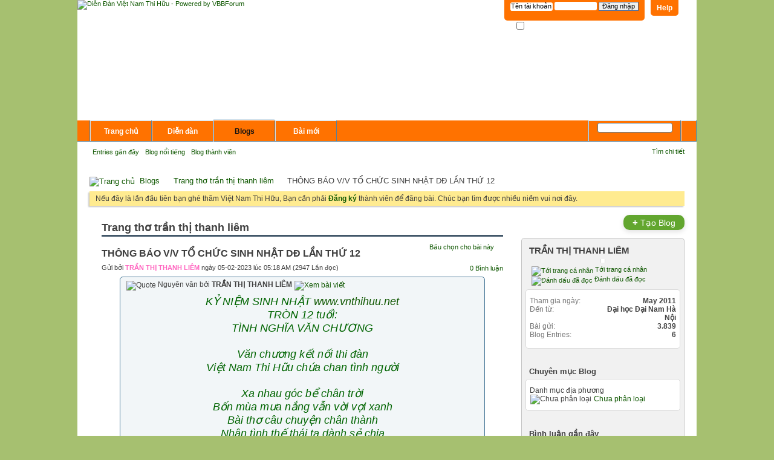

--- FILE ---
content_type: text/html; charset=UTF-8
request_url: http://vnthihuu.net/entry.php?4090-TH%EF%BF%BD%EF%BF%BDNG-B%EF%BF%BD%EF%BF%BDO-V-V-T%EF%BF%BD%EF%BF%BD%EF%BF%BD-CH%EF%BF%BD%EF%BF%BD%EF%BF%BDC-SINH-NH%EF%BF%BD%EF%BF%BD%EF%BF%BDT-D%EF%BF%BD%EF%BF%BD-L%EF%BF%BD%EF%BF%BD%EF%BF%BDN-TH%EF%BF%BD%EF%BF%BD%EF%BF%BD-12&s=0870bb37ad7fa0faef759a008ea67cf2
body_size: 11817
content:
<!DOCTYPE html PUBLIC "-//W3C//DTD XHTML 1.0 Transitional//EN" "http://www.w3.org/TR/xhtml1/DTD/xhtml1-transitional.dtd">
<html xmlns="http://www.w3.org/1999/xhtml" dir="ltr" lang="vi">
<head>
	
<meta http-equiv="Content-Type" content="text/html; charset=UTF-8" />
<meta id="e_vb_meta_bburl" name="vb_meta_bburl" content="http://vnthihuu.net" />
<base href="http://vnthihuu.net/" /><!--[if IE]></base><![endif]-->
<meta name="generator" content="vBulletin 4.0.7" />


		<meta name="keywords" content="THÔNG BÁO V/V TỔ CHỨC SINH NHẬT DĐ LẦN THỨ 12, dien dan viet nam thi huu, thi huu, viet nam, viet nam thi huu, thi hữu, việt nam thi hữu" />
		<meta name="description" content="THÔNG BÁO V/V TỔ CHỨC SINH NHẬT DĐ LẦN THỨ 12 Trang thơ trần thị thanh liêm" />




<!-- Global site tag (gtag.js) - Google Analytics -->
<script async src="https://www.googletagmanager.com/gtag/js?id=UA-69297748-4"></script>
<script>
  window.dataLayer = window.dataLayer || [];
  function gtag(){dataLayer.push(arguments);}
  gtag('js', new Date());

  gtag('config', 'UA-69297748-4');
</script>

<script type="text/javascript" src="clientscript/yui/yuiloader-dom-event/yuiloader-dom-event.js?v=407"></script>
<script type="text/javascript" src="clientscript/yui/connection/connection-min.js?v=407"></script>
<script type="text/javascript">
<!--
	var SESSIONURL = "s=6c21b37a1f26a9b5e1317cb2041b2071&";
	var SECURITYTOKEN = "guest";
	var IMGDIR_MISC = "images/misc";
	var IMGDIR_BUTTON = "images/buttons";
	var vb_disable_ajax = parseInt("0", 10);
	var SIMPLEVERSION = "407";
	var BBURL = "http://vnthihuu.net";
	var LOGGEDIN = 0 > 0 ? true : false;
	var THIS_SCRIPT = "entry";
        var RELPATH = "entry.php?4090-TH%EF%BF%BD%EF%BF%BDNG-B%EF%BF%BD%EF%BF%BDO-V-V-T%EF%BF%BD%EF%BF%BD%EF%BF%BD-CH%EF%BF%BD%EF%BF%BD%EF%BF%BDC-SINH-NH%EF%BF%BD%EF%BF%BD%EF%BF%BDT-D%EF%BF%BD%EF%BF%BD-L%EF%BF%BD%EF%BF%BD%EF%BF%BDN-TH%EF%BF%BD%EF%BF%BD%EF%BF%BD-12";
// -->
</script>
<script type="text/javascript" src="http://vnthihuu.net/clientscript/vbulletin-core.js?v=407"></script>





	<link rel="stylesheet" type="text/css" href="css.php?styleid=1&amp;langid=2&amp;d=1575001422&amp;td=ltr&amp;sheet=bbcode.css,editor.css,popupmenu.css,reset-fonts.css,vbulletin.css,vbulletin-chrome.css,vbulletin-formcontrols.css,,vietvbb_topstats.css" />


  
	
	
	
	
		<link rel="stylesheet" type="text/css" href="css.php?styleid=1&amp;langid=2&amp;d=1575001422&amp;td=ltr&amp;sheet=postbit-lite.css,blog.css,lightbox.css,attachment.css" />
	
	<!--[if lt IE 8]>
	<script type="text/javascript" src="clientscript/vbulletin-threadlist-ie.js?v=407"></script>
	<link rel="stylesheet" type="text/css" href="css.php?styleid=1&amp;langid=2&amp;d=1575001422&amp;td=ltr&amp;sheet=threadlist-ie.css" />
	<![endif]-->
	
	
	
	
		<script type="text/javascript">
		<!--
			vBulletin.register_control("vB_Blog_Userid", "84");
		//-->
		</script>
	
<script type="text/javascript" src="clientscript/vbulletin_ajax_suggest.js?v=407"></script>
	
		<title>THÔNG BÁO V/V TỔ CHỨC SINH NHẬT DĐ LẦN THỨ 12 - Blogs - Diễn Đàn Việt Nam Thi Hữu</title>
	
	<link rel="stylesheet" type="text/css" href="css.php?styleid=1&amp;langid=2&amp;d=1575001422&amp;td=ltr&amp;sheet=additional.css" />
<!--[if lt IE 8]>
<link rel="stylesheet" type="text/css" href="css.php?styleid=1&amp;langid=2&amp;d=1575001422&amp;td=ltr&amp;sheet=replacement-vbulletin-ie.css" />
<![endif]-->
 
<link rel="stylesheet" type="text/css" href="css.php?styleid=1&langid=2&d=&sheet=forumhome_sub_forum_manager.css" />
</head>
<body >
<div class="above_body"> <!-- closing tag is in template navbar -->
<div id="header" class="floatcontainer doc_header">
	<div><a name="top" href="forum.php?s=6c21b37a1f26a9b5e1317cb2041b2071" class="logo-image"><img src="images/dongthap/logo.png" alt="Diễn Đàn Việt Nam Thi Hữu - Powered by VBBForum" /></a></div>
	<div id="toplinks" class="toplinks">
		
			<ul class="nouser">
			
				<li><a rel="help" href="faq.php?s=6c21b37a1f26a9b5e1317cb2041b2071">Help</a></li>
				<li>
			<script type="text/javascript" src="clientscript/vbulletin_md5.js?v=407"></script>
			<form id="navbar_loginform" action="login.php?s=6c21b37a1f26a9b5e1317cb2041b2071&amp;do=login" method="post" onsubmit="md5hash(vb_login_password, vb_login_md5password, vb_login_md5password_utf, 0)">
				<fieldset id="logindetails" class="logindetails">
					<div>
						<div>
					<input type="text" class="textbox" name="vb_login_username" id="navbar_username" size="10" accesskey="u" tabindex="101" value="Tên tài khoản" />
					<input type="text" class="textbox default-value" tabindex="102" name="vb_login_password_hint" id="navbar_password_hint" size="10" value="M&#7853;t kh&#7849;u" style="display:none;" />
					<input type="password" class="textbox" tabindex="102" name="vb_login_password" id="navbar_password" size="10" />
					<input type="submit" class="loginbutton" tabindex="104" value="Ð&#259;ng nh&#7853;p" title="Nh&#7853;p username và m&#7853;t kh&#7849;u &#273;ã cung c&#7845;p &#273;&#7875; &#273;&#259;ng nh&#7853;p, ho&#7863;c &#7845;n vào '&#273;&#259;ng ký' &#273;&#7875; tao 1 tài kho&#7843;n" accesskey="s" />
						</div>
					</div>
				</fieldset>
				<div id="remember" class="remember">
					<label for="cb_cookieuser_navbar"><input type="checkbox" name="cookieuser" value="1" id="cb_cookieuser_navbar" class="cb_cookieuser_navbar" accesskey="c" tabindex="103" /> Ghi nh&#7899;?</label>
				</div>

				<input type="hidden" name="s" value="6c21b37a1f26a9b5e1317cb2041b2071" />
				<input type="hidden" name="securitytoken" value="guest" />
				<input type="hidden" name="do" value="login" />
				<input type="hidden" name="vb_login_md5password" />
				<input type="hidden" name="vb_login_md5password_utf" />
			</form>
			<script type="text/javascript">
			YAHOO.util.Dom.setStyle('navbar_password_hint', "display", "inline");
			YAHOO.util.Dom.setStyle('navbar_password', "display", "none");
			YAHOO.util.Dom.setStyle('navbar_username', "color", "#828282");
			vB_XHTML_Ready.subscribe(function()
			{
			//
				YAHOO.util.Event.on('navbar_username', "focus", navbar_username_focus);
				YAHOO.util.Event.on('navbar_username', "blur", navbar_username_blur);
				YAHOO.util.Event.on('navbar_password_hint', "focus", navbar_password_hint);
				YAHOO.util.Event.on('navbar_password', "blur", navbar_password);
			});
			
			function navbar_username_focus(e)
			{
			//
				var textbox = YAHOO.util.Event.getTarget(e);
				if (textbox.value == 'Tên tài khoản')
				{
				//
					textbox.value='';
					textbox.style.color='black';
				}
			}

			function navbar_username_blur(e)
			{
			//
				var textbox = YAHOO.util.Event.getTarget(e);
				if (textbox.value == '')
				{
				//
					textbox.value='Tên tài khoản';
					textbox.style.color='#828282';
				}
			}
			
			function navbar_password_hint(e)
			{
			//
				var textbox = YAHOO.util.Event.getTarget(e);
				
				YAHOO.util.Dom.setStyle('navbar_password_hint', "display", "none");
				YAHOO.util.Dom.setStyle('navbar_password', "display", "inline");
				YAHOO.util.Dom.get('navbar_password').focus();
			}

			function navbar_password(e)
			{
			//
				var textbox = YAHOO.util.Event.getTarget(e);
				
				if (textbox.value == '')
				{
					YAHOO.util.Dom.setStyle('navbar_password_hint', "display", "inline");
					YAHOO.util.Dom.setStyle('navbar_password', "display", "none");
				}
			}
			</script>
				</li>
				
			</ul>
		
	</div>
	<div class="ad_global_header">
		 
		 
	</div>
	<hr />
</div>






<body bgcolor="#FFFFFF" leftmargin="0" topmargin="0" marginwidth="0" marginheight="0">
<!-- ImageReady Slices (banner-bottom.psd) -->
<table id="Table_01" width="1024" height="177" border="0" cellpadding="0" cellspacing="0">
	<tr>
		<td>
			<img src="images/banner-bottom/banner-bottom_01.gif" width="1024" height="250" alt=""></td>
		<td>

</table>
<!-- End ImageReady Slices -->
</body> 
<div id="navbar" class="navbar">

	<ul id="navtabs" class="navtabs floatcontainer">
		
	<li>
	
		<a class="navtab" href="content.php?s=6c21b37a1f26a9b5e1317cb2041b2071">Trang chủ</a>
	
	</li>
 
		
			<li><a class="navtab" href="forum.php?s=6c21b37a1f26a9b5e1317cb2041b2071">Di&#7877;n &#273;àn</a></li>
		
		
<li class="selected">
	<a class="navtab" href="blog.php?s=6c21b37a1f26a9b5e1317cb2041b2071">Blogs</a>
	<ul class="floatcontainer">
		
		
		
		<li><a href="blog.php?s=6c21b37a1f26a9b5e1317cb2041b2071&amp;do=list">Entries gần đây</a></li>
		
		<li><a href="blog.php?s=6c21b37a1f26a9b5e1317cb2041b2071&amp;do=list&amp;blogtype=best">Blog nổi tiếng</a></li>
		
		<li><a href="blog.php?s=6c21b37a1f26a9b5e1317cb2041b2071&amp;do=bloglist">Blog thành viên</a></li>
		
		
		
	</ul>
</li>
 
		
			<li><a class="navtab" href="search.php?s=6c21b37a1f26a9b5e1317cb2041b2071&amp;do=getdaily&amp;contenttype=vBForum_Post" accesskey="2">Bài mới</a></li>
		
		
	</ul>

	
	<div id="globalsearch" class="globalsearch">
		<form action="search.php?s=6c21b37a1f26a9b5e1317cb2041b2071&amp;do=process" method="post" id="navbar_search" class="navbar_search">
			
			<input type="hidden" name="securitytoken" value="guest" />
			<input type="hidden" name="do" value="process" />
			<span class="textboxcontainer"><span><input type="text" value="" name="query" class="textbox" tabindex="99"/></span></span>
			<span class="buttoncontainer"><span><input type="image" class="searchbutton" src="images/buttons/search.png" name="submit" onclick="document.getElementById('navbar_search').submit;" tabindex="100"/></span></span>
		</form>
		<ul class="navbar_advanced_search">
			<li><a href="search.php?s=6c21b37a1f26a9b5e1317cb2041b2071" accesskey="4">Tìm chi ti&#7871;t</a></li>
		</ul>
	</div>
	
</div>
</div><!-- closing div for above_body -->

<div class="body_wrapper">
<div id="breadcrumb" class="breadcrumb">
	<ul class="floatcontainer">
		<li class="navbithome"><a href="index.php?s=6c21b37a1f26a9b5e1317cb2041b2071" accesskey="1"><img src="images/misc/navbit-home.png" alt="Trang chủ" /></a></li>

		
	<li class="navbit"><a href="blog.php?s=6c21b37a1f26a9b5e1317cb2041b2071">Blogs</a></li>
 
	<li class="navbit"><a href="blog.php?84-Trang-thơ-trần-thị-thanh-liêm&amp;s=6c21b37a1f26a9b5e1317cb2041b2071">Trang thơ trần thị thanh liêm</a></li>
 
		
	<li class="navbit lastnavbit"><span>THÔNG BÁO V/V TỔ CHỨC SINH NHẬT DĐ LẦN THỨ 12</span></li>
 
	</ul>
	<hr />
</div>

 
 


	<form action="profile.php?do=dismissnotice" method="post" id="notices" class="notices">
		<input type="hidden" name="do" value="dismissnotice" />
		<input type="hidden" name="s" value="s=6c21b37a1f26a9b5e1317cb2041b2071&amp;" />
		<input type="hidden" name="securitytoken" value="guest" />
		<input type="hidden" id="dismiss_notice_hidden" name="dismiss_noticeid" value="" />
		<input type="hidden" name="url" value="" />
		<ol>
			<li class="restore" id="navbar_notice_1">
	
	Nếu đây là lần đầu tiên bạn ghé thăm Việt Nam Thi Hữu, Bạn cần phải <a href="register.php?s=6c21b37a1f26a9b5e1317cb2041b2071" target="_blank"><b>Đăng ký</b></a>
		thành viên để đăng bài. Chúc bạn tìm được nhiều niềm vui nơi đây.
</li> 
		</ol>
	</form>
 

<div id="usercss" class="blog">
	<div class="cleardiv"></div>

	
	
	<div id="content_container">
		<div id="content">
			<div id="content_inner" class="blockrow restrain_container">
			<!-- main content -->
			<div id="pagetitle">
	
	<h1>Trang thơ trần thị thanh liêm</h1>
</div>




 
<div id="above_blogentry">
	
</div>
<div class="block blogentrybit" id="entry4090">
	<h4 id="blog_title" class="blog_header">
		THÔNG BÁO V/V TỔ CHỨC SINH NHẬT DĐ LẦN THỨ 12
		
		
	</h4>
	<div class="fly">
		
			<div class="popupmenu" id="blograting">
				<h6><a class="popupctrl" href="javascript://" id="blograting_current">Bầu chọn cho bài này</a></h6>
				<form action="blog.php" method="post" id="blog_blograte_form">
					<div class="popupbody popuphover">
						<ul>
							
								<li><label for="r5"><span class="rating r5 right">
									<input type="radio" name="vote" value="5" id="r5"  /> Tuy&#7879;t v&#7901;i
								</span></label></li>
								<li><label for="r4"><span class="rating r4 right">
									<input type="radio" name="vote" value="4" id="r4"  /> T&#7889;t
								</span></label></li>
								<li><label for="r3"><span class="rating r3 right">
									<input type="radio" name="vote" value="3" id="r3"  /> Trung bình
								</span></label></li>
								<li><label for="r2"><span class="rating r2 right">
									<input type="radio" name="vote" value="2" id="r2"  /> X&#7845;u
								</span></label></li>
								<li><label for="r1"><span class="rating r1 right">
									<input type="radio" name="vote" value="1" id="r1"  /> R&#7845;t t&#7879;
								</span></label></li>
								<li class="formsubmit"><input type="submit" class="button" value="B&#7847;u ngay" /></li>
							
						</ul>
						<input type="hidden" name="s" value="6c21b37a1f26a9b5e1317cb2041b2071" />
						<input type="hidden" name="securitytoken" value="guest" />
						<input type="hidden" name="do" value="rate" />
						<input type="hidden" name="b" value="4090" />
					</div>
				</form>
				<script type="text/javascript" src="clientscript/blog_ajax_rate.js?v=407"></script>
				<script type="text/javascript">
				<!--
					var blogid = 4090;
					vB_AJAX_BlogRate_Init('blog_blograte_form');
				//-->
				</script>
			</div>
		
	</div>
	<div class="block blogbit">
		<div class="bloghead">
			<div class="fly">
				
<a href="entry.php?4090-THÔNG-BÁO-V-V-TỔ-CHỨC-SINH-NHẬT-DĐ-LẦN-THỨ-12&amp;s=6c21b37a1f26a9b5e1317cb2041b2071#comments" class="comments">0 Bình luận</a>
				
				
			</div>
			<div class="blog_date">
				Gửi bởi <div class="popupmenu memberaction">
	<a class="username offline popupctrl" href="member.php?84-TRẦN-THỊ-THANH-LIÊM&amp;s=6c21b37a1f26a9b5e1317cb2041b2071" title="TRẦN THỊ THANH LIÊM &#273;ang &#7849;n"><strong><b><font color=FF66C>TRẦN THỊ THANH LIÊM</font></b></strong></a>
	<ul class="popupbody popuphover memberaction_body">
		<li class="left">
			<img src="images/site_icons/profile.png" alt="" />
			<a href="member.php?84-TRẦN-THỊ-THANH-LIÊM&amp;s=6c21b37a1f26a9b5e1317cb2041b2071">
				Xem h&#7891; s&#417;
			</a>
		</li>
		
		<li class="right">
			<img src="images/site_icons/forum.png" alt="" />
			<a href="search.php?s=6c21b37a1f26a9b5e1317cb2041b2071&amp;do=finduser&amp;userid=84&amp;contenttype=vBForum_Post&amp;showposts=1" rel='nofollow'>
				Xem bài đã gửi
			</a>
		</li>
		
		
		<li class="left">
			<img src="images/site_icons/message.png" alt="" />
			<a href="private.php?s=6c21b37a1f26a9b5e1317cb2041b2071&amp;do=newpm&amp;u=84" rel='nofollow'>
				Tin nh&#7855;n riêng
			</a>
		</li>
		
		
		
		<li class="right">
			<img src="images/site_icons/blog.png" alt="" />
			<a href="blog.php?s=6c21b37a1f26a9b5e1317cb2041b2071&amp;u=84" rel='nofollow'>
				Xem Blog Entries
			</a>
		</li>
		
		
		
		
		
		<li class="right">
			<img src="images/site_icons/article.png" alt="" />
			<a href="list.php/author/84-TRẦN THỊ THANH LIÊM" rel='nofollow'>
				Xem bản tin
			</a>
		</li>
		

		

		
		
	</ul>
</div>
  ngày 05-02-2023 lúc 05:18 AM  (2947 L&#7847;n &#273;&#7885;c)
			</div>
		</div>
		
		<div class="blogbody postcontainer">
			<div id="entry_text_4090">
				<blockquote class="blogcontent restore floatcontainer">
					<div class="bbcode_container">
	<div class="bbcode_quote">
		<div class="quote_container">
			<div class="bbcode_quote_container"></div>
			
				<div class="bbcode_postedby">
					<img src="images/misc/quote_icon.png" alt="Quote" /> Nguyên v&#259;n b&#7903;i <strong>TRẦN THỊ THANH LIÊM</strong>
					<a href="showthread.php?s=6c21b37a1f26a9b5e1317cb2041b2071&amp;p=340691#post340691" rel="nofollow"><img class="inlineimg" src="images/buttons/viewpost-right.png" alt="Xem bài vi&#7871;t" /></a>
				</div>
				<div class="message"><div align="center"><font color="darkgreen"><font size="4">KỶ NIỆM SINH NHẬT <a href="http://www.vnthihuu.net" target="_blank">www.vnthihuu.net</a> <br />
TRÒN 12 tuổi: <br />
TÌNH NGHĨA VĂN CHƯƠNG<br />
<br />
Văn chương kết nối thi đàn<br />
Việt Nam Thi Hữu chứa chan tình người<br />
<br />
Xa nhau góc bể chân trời<br />
Bốn mùa mưa nắng vẫn vời vợi xanh<br />
Bài thơ câu chuyện chân thành<br />
Nhân tình thế thái ta dành sẻ chia<br />
Khi mùa dịch bệnh nơi kia<br />
Lúc cơn bão lụt đổ về phương nao<br />
Mang lời mát ngọt ca dao<br />
Lấy câu an ủi mang vào cho nhau<br />
Niềm vui xoa dịu nỗi đau<br />
Thi đàn gắn kết trước sau tháng ngày<br />
<br />
Hơn mười năm ấy đến nay<br />
Văn chương neo đậu đắm say tình người<br />
<br />
Trần Thị Thanh Liêm<br />
Nguyên tiêu Qúy Mão - 2023<br />
<br />
Sau đây là những khoảnh khắc đáng ghi nhớ:</font></font></div></div>
			
		</div>
	</div>
</div> 

					
				</blockquote>
			</div>
				


				<div class="blogcontrol fly">
					
				</div>

				<div class="blogmeta">
					

					
					<div class="tags" id="blogtagcontainer_4090">
							Từ khóa:
							<span id="blogtaglist_4090">
								
								Không dùng
								
							</span>
							
								<span id="blogtagmenu_4090"><a href="threadtag.php?s=6c21b37a1f26a9b5e1317cb2041b2071&amp;do=manage&amp;contenttype=vBBlog_BlogEntry&amp;contentid=4090"><img src="images/misc/blog/tag_edit.png" border="0" class="inlineimg" id="blogtag_4090" alt="S&#7917;a Tag" /></a></span>
							
					</div>
					
				
					
					<dl class="blogcategory stats">
						<dt class="shade">Chuyên mục</dt>
						<dd>&lrm;

	
		<a href="blog.php?84-TRẦN-THỊ-THANH-LIÊM&amp;s=6c21b37a1f26a9b5e1317cb2041b2071&amp;blogcategoryid=-1">Chưa phân loại</a>
	
 </dd>
					</dl>
					
				</div>
				<ul class="entrycontrols">
					
					
					
					
						<li><a href="entry.php?4090-THÔNG-BÁO-V-V-TỔ-CHỨC-SINH-NHẬT-DĐ-LẦN-THỨ-12&amp;s=6c21b37a1f26a9b5e1317cb2041b2071&amp;do=sendtofriend"><img src="images/misc/blog/email_go.png" class="inlineimg" alt="Gửi cho bạn bè" /> Gửi cho bạn bè</a></li>
						
					
					
				</ul>

		</div>
	</div>

</div>

<div id="navlinks">
	<!-- top navlinks -->
	
		&laquo; <a href="blog.php?s=6c21b37a1f26a9b5e1317cb2041b2071&amp;b=4090&amp;goto=prev">Bài blog trước đó</a>
		&nbsp;&nbsp;&nbsp;
	
	<a href="blog.php?84-Trang-thơ-trần-thị-thanh-liêm&amp;s=6c21b37a1f26a9b5e1317cb2041b2071">Blog Trang chủ</a>
		
			&nbsp;&nbsp;&nbsp;
			<a href="blog.php?s=6c21b37a1f26a9b5e1317cb2041b2071&amp;b=4090&amp;goto=next">Bài Blog kế tiếp</a> &raquo;
		
	<!-- end top navlinks -->
</div>

 


<!-- lightbox scripts -->
	<script type="text/javascript" src="clientscript/vbulletin_lightbox.js?v=407"></script>
	<script type="text/javascript">
	<!--
	vBulletin.register_control("vB_Lightbox_Container", "entry4090", 1);
	//-->
	</script>
<!-- / lightbox scripts -->



	<!-- Editor Scripts -->
<script type="text/javascript" src="clientscript/vbulletin_textedit.js?v=407"></script>
<script type="text/javascript">
<!--

var ltr = 'left';

var smiliewindow_x = 440;
var smiliewindow_y = 480;


var ignorequotechars = 1;
var allowbasicbbcode = false;

// vB Phrases
vbphrase["wysiwyg_please_wait"]          = "Xin ch&#7901; &#273;&#7875; b&#7897; so&#7841;n th&#7843;o WYSIWYG n&#7841;p...";
vbphrase["wysiwyg_initialized"]          = "WYSIWYG Editor initialized for %1$s in %2$s seconds.";
vbphrase["wysiwyg_command_invalid"]      = "Lenh nay khong hop le hay khong duoc thi trien.";
vbphrase["moz_must_select_text"]         = "Mozilla requires that you must select some text for this function to work";
vbphrase["moz_edit_config_file"]         = "You need to edit your Mozilla config file to allow this action.";
vbphrase["enter_tag_option"]             = "Vui lòng nh&#7853;p các tùy ch&#7885;n c&#7911;a b&#7841;n cho %1$s tag:";
vbphrase["must_select_text_to_use"]      = "You must select some text to use this function.";
vbphrase["browser_is_safari_no_wysiwyg"] = "The Safari browser does not support WYSIWYG mode.";
vbphrase["enter_option_x_tag"]           = "Enter the option for the [%1$s] tag:";
vbphrase["enter_text_to_be_formatted"]   = "Nh&#7853;p v&#259;n b&#7843;n s&#7869; &#273;&#432;&#7907;c &#273;&#7883;nh d&#7841;ng";
vbphrase["enter_link_text"]              = "Nh&#7853;p v&#259;n b&#7843;n s&#7869; &#273;&#432;&#7907;c hi&#7875;n th&#7883; cho liên k&#7871;t (tùy ch&#7885;n):";
vbphrase["enter_list_type"]              = "What type of list do you want? Enter '1' for a numbered list, enter 'a' for an alphabetical list, or leave blank for a list with bullet points:";
vbphrase["enter_list_item"]              = "Enter a list item.\r\nLeave the box empty or press 'Cancel' to complete the list:";
vbphrase["must_enter_subject"]           = "Ban phai nhap vao tieu de!";
vbphrase["message_too_short"]            = "Bài viết của bạn quá ngắn. Vui lòng nhập ít nhất là %1$s ký tự.";
vbphrase["enter_link_url"]               = "Điền URL(địa chỉ trang web) bạn muốn chèn:";
vbphrase["enter_image_url"]              = "Nhập đuờng dẫn (URL) của hình ảnh:";
vbphrase["enter_email_link"]             = "Vui lòng nhập địa chỉ email vào ô dưới:";
vbphrase["complete_image_verification"]  = "B&#7841;n ch&#432;a nh&#7853;p vào &#7843;nh xác nh&#7853;n";
vbphrase["iespell_not_installed"]        = "ieSpell is a spell-checking tool for Internet Explorer.\r\n\r\nIf you would like to download ieSpell, click OK; otherwise click Cancel.\r\n\r\nieSpell can be downloaded from http://www.iespell.com";
vbphrase["click_quick_reply_icon"]       = "";
vbphrase["insert_all"]                   = "Chèn t&#7845;t c&#7843;";
vbphrase["enter_video_url"]              = "";
vbphrase["video_not_recognized"]         = "Video Not Recognized";
vbphrase["all_files"]                    = "All Files";
vbphrase["file_is_too_large"]            = "Tập tin quá lớn";
vbphrase["invalid_file"]                 = "Invalid File";
vbphrase["maximum_number_of_attachments_reached"] = "Maximum number of attachments reached";
vbphrase["unable_to_parse_attachmentid_from_image"] = "Unable to parse Attachmentid from image.";
vbphrase["saving_of_settings_failed"]    = "Saving of settings failed, please try again.";

//-->
</script>
<!-- / Editor Scripts --> 




<h2 id="comments_heading" class="commentsheader"><a name="comments"></a>Bình luận</h2>

<div id="above_comments" class="floatcontainer">
	
	
		
</div>

<form action="blog_inlinemod.php?b=4090" method="post" id="commentform" class="block">
	

	<div id="below_comments" class="floatcontainer">
		
	</div>

	<input type="hidden" name="s" value="6c21b37a1f26a9b5e1317cb2041b2071" />
	<input type="hidden" name="securitytoken" value="guest" />
	<input type="hidden" name="b" value="4090" />
	<input type="hidden" name="bt" value="" />
	<input type="hidden" name="url" value="" />
	<input type="hidden" name="userid" value="84" />
</form>








<div id="ajax_post_errors" class="hidden">
	<div class="block">
		<div class="blockhead floatcontainer">
			<span class="blockhead_info"><input type="button" class="button" value=" X " id="quick_edit_errors_hide" /></span>
			<h2>L&#7901;i nh&#7855;n t&#7915; di&#7877;n &#273;àn</h2>
		</div>
		<div class="blockbody">
			<div id="ajax_post_errors_message" class="blockrow">&nbsp;</div>
		</div>
		<div class="blockfoot">
			<a href="#" id="quick_edit_errors_cancel" class="textcontrol">Hủy thay đổi</a>
		</div>
	</div>
</div>
	<script type="text/javascript" src="clientscript/blog_quick_edit.js?v=407"></script>
	





<script type="text/javascript">
<!--
	vBulletin.register_control("vB_QuickEdit_Blog_Entry", "4090");
    extra = {
    //
    };

    extra.userid = "84";

    vBulletin.register_control("vB_AJAX_TagEditor", "vBBlog_BlogEntry", "4090", "blog", extra);
//-->
</script>
<script type="text/javascript" src="http://vnthihuu.net/clientscript/vbulletin_menu.js?v=407"></script>
<script type="text/javascript" src="http://vnthihuu.net/clientscript/vbulletin_ajax_tageditor.js?v=407"></script> 
			<!-- End main content -->
		        </div>
		</div>
	</div>
	<div id="sidebar_container">	<h6 class="actionbutton_container">
	
		<a class="pagetitleinfo textcontrol" href="register.php?s=6c21b37a1f26a9b5e1317cb2041b2071" rel="nofollow"><span>+</span> Tạo Blog</a>
	
	</h6>

<div id="blog_user_sidebar">
	

	<div class="block mainblock">
		<div class="blocksubhead"><a class="username offline" href="member.php?84-TRẦN-THỊ-THANH-LIÊM&amp;s=6c21b37a1f26a9b5e1317cb2041b2071">TRẦN THỊ THANH LIÊM</a></div>
		<div id="userinfoblock" class="floatcontainer">
			
			<a class="avatar" href="member.php?84-TRẦN-THỊ-THANH-LIÊM&amp;s=6c21b37a1f26a9b5e1317cb2041b2071" title="">
				<span class="avatarcontainer"><img src="image.php?s=6c21b37a1f26a9b5e1317cb2041b2071&amp;u=84&amp;dateline=1350194927" alt="" /></span>
			</a>
			
				
			<ul class="list_no_decoration" id="usermenu">
				
					<li>
						<a href="member.php?84-TRẦN-THỊ-THANH-LIÊM&amp;s=6c21b37a1f26a9b5e1317cb2041b2071"><img src="images/site_icons/profile.png" alt="Tới trang cá nhân" /> Tới trang cá nhân</a>
					</li>
				
				
				

				
				
				<li>
					<a href="blog.php?84-Trang-thơ-trần-thị-thanh-liêm&amp;s=6c21b37a1f26a9b5e1317cb2041b2071&amp;do=markread&amp;readhash=" rel="nofollow"><img src="images/site_icons/markasread.png" alt="Đánh dấu đã đọc" /> Đánh dấu đã đọc</a>
				</li>
				
				
			</ul>
		</div>

		<div class="blockbody">
			<div class="blockrow">
				<div id="userstats">
					
					<dl class="stats">
						<dt>Tham gia ngày</dt>
						<dd>May 2011</dd>
					</dl>
					
					
					<dl class="stats">
						<dt>&#272;&#7871;n t&#7915;</dt>
						<dd>Đại học Đại Nam Hà Nội</dd>
					</dl>
					
					
					<dl class="stats">
						<dt>Bài g&#7917;i</dt>
						<dd>3.839</dd>
					</dl>
					<dl class="stats">
						<dt>Blog Entries</dt>
						<dd>6</dd>
					</dl>
					
					
					
					
					
				</div>

				
			</div>		
		</div>
	</div>
	<div class="underblock"></div>

	

	

	

	<ul id="moveable_blocks">
		
		
		
		
		
		
		
		 
	<li id="block_category">
		<div class="block categoryblock" id="block_category_div">
			<div class="blocksubhead smaller moveable"  id="block_category_handle">
				<a href="#top" id="collapse_c_blog_categories" class="collapse"><img src="images/buttons/collapse_40b.png" alt="" /></a>
				
				Chuyên mục Blog
			</div>
			<div class="blockbody" id="c_blog_categories">
				<div class="blockrow">
					
					
						<h2 class="local">Danh mục địa phương</h2>
						<ul class="folderlist hideoverflow">
							
<li>
	<img src="images/misc/blog/folder.png" class="inlineimg" alt="Chưa phân loại" border="0" />
	
		
			<a href="blog.php?84&amp;s=6c21b37a1f26a9b5e1317cb2041b2071&amp;blogcategoryid=-1" title="Chưa phân loại">Chưa phân loại</a>
		
	
 </li>
						</ul>
					
				</div>
			</div>
		</div>
		<div class="underblock"></div>
	</li>
 
	<li id="block_comments">
		<div class="block smaller moveable" id="block_comments_div">
			<div class="blocksubhead"  id="block_comments_handle">
				<a href="#top" id="collapse_c_blog_comments" class="collapse"><img src="images/buttons/collapse_40b.png" alt="" /></a>
				<a href="blog.php?84-Trang-thơ-trần-thị-thanh-liêm&amp;s=6c21b37a1f26a9b5e1317cb2041b2071&amp;do=comments">Bình luận gần đây</a>
			</div>
			<div class="blockbody" id="c_blog_comments">
				<ul class="blockrow">
					<li class="avatarcontent floatcontainer">
	<a class="smallavatar">
		
		<img width="30" alt="" src="images/misc/unknown.gif" title=""/>
		
	</a>
	<div class="smallavatartext">
		
		
		<a href="entry.php?820-CÙNG-NHAU-CHƠI-ĐỐI-và-XƯỚNG-ĐỐI&amp;s=6c21b37a1f26a9b5e1317cb2041b2071&amp;bt=1663#comment1663">CÙNG NHAU CHƠI ĐỐI và XƯỚNG ĐỐI</a>

		<br />

		
		<span class="shade">by <a href="member.php?25752-Đồng-Bác-Kế&amp;s=6c21b37a1f26a9b5e1317cb2041b2071" rel="nofollow" class="shade">Đồng Bác Kế</a></span>
		
	</div>
</li> 
				</ul>
			</div>
		</div>
		<div class="underblock"></div>
	</li>
 
	<li id="block_entries">
		<div class="block smaller moveable" id="block_entries_div">
			<div class="blocksubhead"  id="block_entries_handle">
				<a href="#top" id="collapse_c_blog_entries" class="collapse"><img id="collapseimg_blog_entries" src="images/buttons/collapse_40b.png" alt="" /></a>
				<a href="blog.php?84-Trang-thơ-trần-thị-thanh-liêm&amp;s=6c21b37a1f26a9b5e1317cb2041b2071">Bài gửi Blog gần đây</a>
			</div>
			<div class="blockbody" id="c_blog_entries">
				<ul class="blockrow">
					<li class="avatarcontent floatcontainer">
	<a class="smallavatar">
		
		<img width="30" alt="" src="image.php?s=6c21b37a1f26a9b5e1317cb2041b2071&amp;u=84&amp;dateline=1350194927" title=""/>
		
	</a>
	<div class="smallavatartext">
		
		<a href="entry.php?4090-THÔNG-BÁO-V-V-TỔ-CHỨC-SINH-NHẬT-DĐ-LẦN-THỨ-12&amp;s=6c21b37a1f26a9b5e1317cb2041b2071">THÔNG BÁO V/V TỔ CHỨC SINH NHẬT DĐ LẦN THỨ 12</a>
		
		<br />
		
		05-02-2023 <span class="time">05:18 AM</span>
	</div>
</li> <li class="avatarcontent floatcontainer">
	<a class="smallavatar">
		
		<img width="30" alt="" src="image.php?s=6c21b37a1f26a9b5e1317cb2041b2071&amp;u=84&amp;dateline=1350194927" title=""/>
		
	</a>
	<div class="smallavatartext">
		
		<a href="entry.php?2267-Các-TV-VNTH-đón-chào-mùa-Sinh-nhật-www.vnthihuu.net-KVMB-lần-3&amp;s=6c21b37a1f26a9b5e1317cb2041b2071">Các TV VNTH đón chào mùa Sinh nhật www.vnthihuu.net KVMB lần 3</a>
		
		<br />
		
		03-03-2014 <span class="time">11:20 AM</span>
	</div>
</li> <li class="avatarcontent floatcontainer">
	<a class="smallavatar">
		
		<img width="30" alt="" src="image.php?s=6c21b37a1f26a9b5e1317cb2041b2071&amp;u=84&amp;dateline=1350194927" title=""/>
		
	</a>
	<div class="smallavatartext">
		
		<a href="entry.php?2228-Tập-làm-thơ-Đường-Trần-Thị-Thanh-Liêm&amp;s=6c21b37a1f26a9b5e1317cb2041b2071">Tập làm thơ Đường - Trần Thị Thanh Liêm</a>
		
		<br />
		
		15-12-2013 <span class="time">11:53 PM</span>
	</div>
</li> <li class="avatarcontent floatcontainer">
	<a class="smallavatar">
		
		<img width="30" alt="" src="image.php?s=6c21b37a1f26a9b5e1317cb2041b2071&amp;u=84&amp;dateline=1350194927" title=""/>
		
	</a>
	<div class="smallavatartext">
		
		<a href="entry.php?2227-Trang-thơ-Dương-Đoàn-Trọng&amp;s=6c21b37a1f26a9b5e1317cb2041b2071">Trang thơ  Dương Đoàn Trọng</a>
		
		<br />
		
		15-12-2013 <span class="time">11:48 PM</span>
	</div>
</li> <li class="avatarcontent floatcontainer">
	<a class="smallavatar">
		
		<img width="30" alt="" src="image.php?s=6c21b37a1f26a9b5e1317cb2041b2071&amp;u=84&amp;dateline=1350194927" title=""/>
		
	</a>
	<div class="smallavatartext">
		
		<a href="entry.php?820-CÙNG-NHAU-CHƠI-ĐỐI-và-XƯỚNG-ĐỐI&amp;s=6c21b37a1f26a9b5e1317cb2041b2071">CÙNG NHAU CHƠI ĐỐI và XƯỚNG ĐỐI</a>
		
		<br />
		
		17-09-2011 <span class="time">11:14 PM</span>
	</div>
</li> 
				</ul>
			</div>
		</div>
		<div class="underblock"></div>
	</li>
 
<li id="block_visitors">
	<div class="block" id="block_visitors_div">
		<div class="blocksubhead" id="block_visitors_handle">
			<a href="#top" id="collapse_c_blog_visitors" class="collapse"><img id="collapseimg_blog_visitors" src="images/buttons/collapse_40b.png" alt="" border="0" /></a>
			Người ghé thăm gần đây
		</div>
		<div class="blockbody" id="c_blog_visitors">
			<div class="blockrow">
				<ul id="recent_visitors_list" class="commalist"><li>&nbsp;<a class="username" href="member.php?60-công-văn-dị&amp;s=6c21b37a1f26a9b5e1317cb2041b2071"><b><font color=blue>công văn dị</font></b></a></li> <li>&nbsp;<a class="username" href="member.php?23417-Dương-Đoàn-Trọng&amp;s=6c21b37a1f26a9b5e1317cb2041b2071"><b><font color=Blue>Dương Đoàn Trọng</font></b></a></li> <li>&nbsp;<a class="username" href="member.php?5595-lethanhson&amp;s=6c21b37a1f26a9b5e1317cb2041b2071"><b><font color=cadetblue>lethanhson</font></b></a></li> <li>&nbsp;<a class="username" href="member.php?108963-Linh-Chi&amp;s=6c21b37a1f26a9b5e1317cb2041b2071"><b><font color=blue>Linh Chi</font></b></a></li> <li>&nbsp;<a class="username" href="member.php?58152-Lưu-Huyền&amp;s=6c21b37a1f26a9b5e1317cb2041b2071"><b><font color=cadetblue>Lưu Huyền</font></b></a></li> <li>&nbsp;<a class="username" href="member.php?115827-Nguyễn-Ích-Thông&amp;s=6c21b37a1f26a9b5e1317cb2041b2071"><b><font color=cadetblue>Nguyễn Ích Thông</font></b></a></li> <li>&nbsp;<a class="username" href="member.php?23744-PHẠM-MINH-KHÔI&amp;s=6c21b37a1f26a9b5e1317cb2041b2071"><b><font color=cadetblue>PHẠM MINH KHÔI</font></b></a></li> <li>&nbsp;<a class="username" href="member.php?32550-thanhbaonguyen&amp;s=6c21b37a1f26a9b5e1317cb2041b2071"><b><font color=cadetblue>thanhbaonguyen</font></b></a></li> <li>&nbsp;<a class="username" href="member.php?59028-thanhhabaro&amp;s=6c21b37a1f26a9b5e1317cb2041b2071"><b><font color=cadetblue>thanhhabaro</font></b></a></li> <li>&nbsp;<a class="username" href="member.php?23745-VIÊN-QUỐC-BÁU&amp;s=6c21b37a1f26a9b5e1317cb2041b2071"><b><font color=cadetblue>VIÊN QUỐC BÁU</font></b></a></li> </ul>
			</div>
		</div>
	</div>
	<div class="underblock"></div>
</li>
  <li id="block_archive">
	<div class="block blogusermenu" id="vb_blogcalendar">
		<div id="block_archive_div" class="calendar mini">
	<h4 class="blocksubhead smaller moveable" id="block_archive_handle">
		<a href="#top" id="collapse_c_blog_calendar" class="collapse"><img src="images/buttons/collapse_40b.png" alt="" /></a>
		L&#432;u Tr&#7919;
	</h4>
	<div class="blockbody" id="c_blog_calendar">
		<table width="100%" class="blockrow">
			<tr>
				
					<th class="blocksubhead" align="center" id="vb_blogcalendar_prevmonth" prevmonth="2" prevyear="2023">
						&nbsp;
						
							<a href="blog.php?84-Trang-thơ-trần-thị-thanh-liêm&amp;s=6c21b37a1f26a9b5e1317cb2041b2071&amp;m=2&amp;y=2023">&lt;</a>
						
						&nbsp;
					</th>
									
				<th class="blocksubhead" colspan="5" align="center" id="vb_blogcalendar_currentmonth">
					
						<a href="blog.php?84-Trang-thơ-trần-thị-thanh-liêm&amp;s=6c21b37a1f26a9b5e1317cb2041b2071&amp;m=1&amp;y=2026">Tháng 1 2026</a>
					
				</th>
				
					<th class="blocksubhead">
						&nbsp;&nbsp;&nbsp;
					</th>
 				
         		</tr>
			<tr align="center">
				<td class="blogsubheader">Chủ nhật</td>
				<td class="blogsubheader">Thứ 2</td>
				<td class="blogsubheader">Thứ 3</td>
				<td class="blogsubheader">Thứ 4</td>
				<td class="blogsubheader">Thứ 5</td>
				<td class="blogsubheader">Thứ 6</td>
				<td class="blogsubheader">Thứ 7</td>
			</tr>
			<tr><td class="othermonth">
	
		<span class="simpleday">21</span>
	
</td> <td class="othermonth">
	
		<span class="simpleday">22</span>
	
</td> <td class="othermonth">
	
		<span class="simpleday">23</span>
	
</td> <td class="othermonth">
	
		<span class="simpleday">24</span>
	
</td> <td class="othermonth">
	
		<span class="simpleday">25</span>
	
</td> <td class="othermonth">
	
		<span class="simpleday">26</span>
	
</td> <td class="othermonth">
	
		<span class="simpleday">27</span>
	
</td> </tr><tr><td class="othermonth">
	
		<span class="simpleday">28</span>
	
</td> <td class="othermonth">
	
		<span class="simpleday">29</span>
	
</td> <td class="othermonth">
	
		<span class="simpleday">30</span>
	
</td> <td class="othermonth">
	
		<span class="simpleday">31</span>
	
</td> <td>
	
		<span class="simpleday">1</span>
	
</td> <td>
	
		<span class="simpleday">2</span>
	
</td> <td>
	
		<span class="simpleday">3</span>
	
</td> </tr><tr><td>
	
		<span class="simpleday">4</span>
	
</td> <td>
	
		<span class="simpleday">5</span>
	
</td> <td>
	
		<span class="simpleday">6</span>
	
</td> <td>
	
		<span class="simpleday">7</span>
	
</td> <td>
	
		<span class="simpleday">8</span>
	
</td> <td>
	
		<span class="simpleday">9</span>
	
</td> <td>
	
		<span class="simpleday">10</span>
	
</td> </tr><tr><td>
	
		<span class="simpleday">11</span>
	
</td> <td>
	
		<span class="simpleday">12</span>
	
</td> <td>
	
		<span class="simpleday">13</span>
	
</td> <td>
	
		<span class="simpleday">14</span>
	
</td> <td>
	
		<span class="simpleday">15</span>
	
</td> <td>
	
		<span class="simpleday">16</span>
	
</td> <td>
	
		<span class="simpleday">17</span>
	
</td> </tr><tr><td class="today" title="Hôm nay">
	
		<span class="simpleday">18</span>
	
</td> <td>
	
		<span class="simpleday">19</span>
	
</td> <td>
	
		<span class="simpleday">20</span>
	
</td> <td>
	
		<span class="simpleday">21</span>
	
</td> <td>
	
		<span class="simpleday">22</span>
	
</td> <td>
	
		<span class="simpleday">23</span>
	
</td> <td>
	
		<span class="simpleday">24</span>
	
</td> </tr><tr><td>
	
		<span class="simpleday">25</span>
	
</td> <td>
	
		<span class="simpleday">26</span>
	
</td> <td>
	
		<span class="simpleday">27</span>
	
</td> <td>
	
		<span class="simpleday">28</span>
	
</td> <td>
	
		<span class="simpleday">29</span>
	
</td> <td>
	
		<span class="simpleday">30</span>
	
</td> <td>
	
		<span class="simpleday">31</span>
	
</td> </tr>
		</table>
	</div>
</div> 
	</div>
	<div class="underblock"></div>
	<script type="text/javascript" src="clientscript/blog_ajax_calendar.js?v=407"></script>
	<script type="text/javascript">
	<!--
		blogCalendar = new vB_AJAX_BlogCalendar('blogCalendar', 'vb_blogcalendar', 1, 2026, 84);
	//-->
	</script>
</li> 
	</ul>
	
	
</div> </div>
	
	<div class="cleardiv"></div>
</div>

 
 
<div id="footer" class="floatcontainer footer">

	<form action="forum.php" method="get" id="footer_select" class="footer_select">

			
		
		
		
	</form>

	<ul id="footer_links" class="footer_links">
		<li><a href="sendmessage.php?s=6c21b37a1f26a9b5e1317cb2041b2071" rel="nofollow" accesskey="9"><font color="green"><b>Liên hệ</b></font></a></li>
		<li><a href="http://vnthihuu.net">Việt Nam Thi Hữu</a></li>
		
		
		<li><a href="archive/index.php?s=6c21b37a1f26a9b5e1317cb2041b2071">L&#432;u Tr&#7919;</a></li>
		
		
		
		<li><a href="entry.php?4090-TH%EF%BF%BD%EF%BF%BDNG-B%EF%BF%BD%EF%BF%BDO-V-V-T%EF%BF%BD%EF%BF%BD%EF%BF%BD-CH%EF%BF%BD%EF%BF%BD%EF%BF%BDC-SINH-NH%EF%BF%BD%EF%BF%BD%EF%BF%BDT-D%EF%BF%BD%EF%BF%BD-L%EF%BF%BD%EF%BF%BD%EF%BF%BDN-TH%EF%BF%BD%EF%BF%BD%EF%BF%BD-12#top" onclick="document.location.hash='top'; return false;">Lên trên</a></li>
	</ul>
	
	
	
	
	<script type="text/javascript">
	<!--
		// Main vBulletin Javascript Initialization
		vBulletin_init();
	//-->
	</script>
        
</div>
</div> <!-- closing div for body_wrapper -->

<div class="below_body">
<div id="footer_time" class="shade footer_time">Múi gi&#7901; GMT +7. Hi&#7879;n t&#7841;i là <span class="time">09:12 AM</span></div>

<div id="footer_copyright" class="shade footer_copyright">
	<!-- Do not remove this copyright notice -->
	 	Powered by vBulletin&trade; Version 4.0.7 <br />Copyright &copy; 2026 VNTHIHUU.NET. All rights reserved. 
	<!-- Do not remove this copyright notice -->	
</div>
<div id="footer_morecopyright" class="shade footer_morecopyright">
	<!-- Do not remove cronimage or your scheduled tasks will cease to function -->
	<img src="http://vnthihuu.net/cron.php?s=6c21b37a1f26a9b5e1317cb2041b2071&amp;rand=1768702320" alt="" width="1" height="1" border="0" />
	<!-- Do not remove cronimage or your scheduled tasks will cease to function -->
	
</div>

</div> <script type="text/javascript" src="clientscript/him.js"></script>
</body>
</html> 